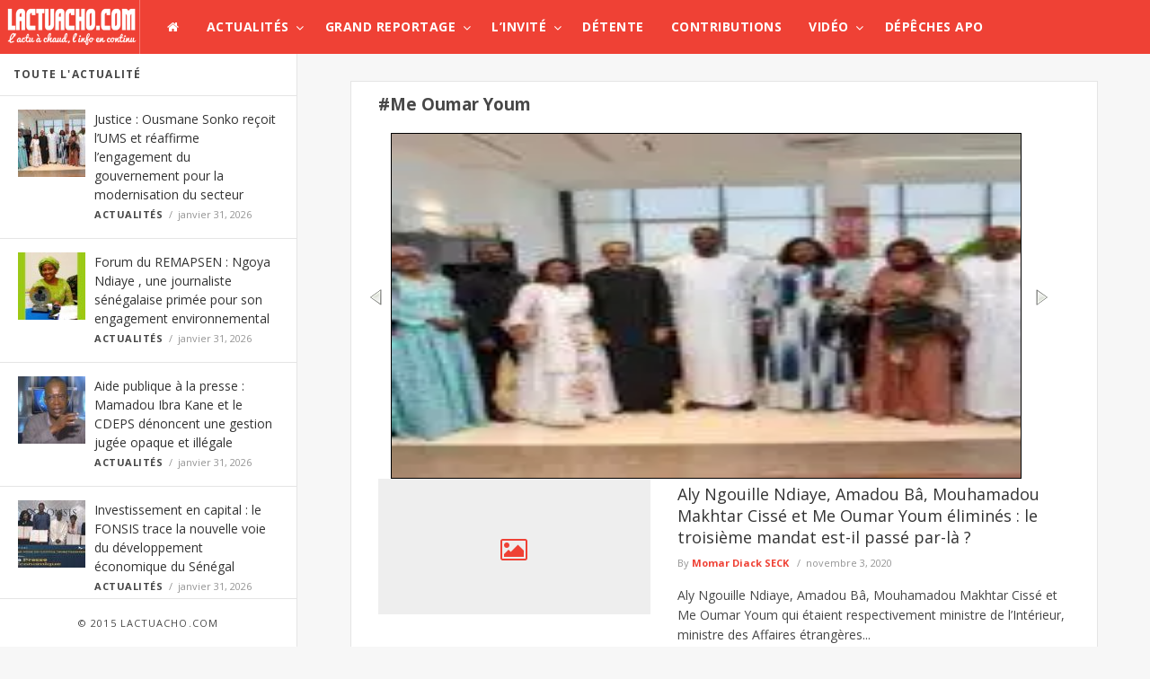

--- FILE ---
content_type: text/html; charset=UTF-8
request_url: https://www.lactuacho.com/tag/me-oumar-youm/
body_size: 20823
content:
<!doctype html>
<!--[if lt IE 7]> <html class="no-js lt-ie9 lt-ie8 lt-ie7" lang="fr-FR"> <![endif]-->
<!--[if IE 7]>    <html class="no-js lt-ie9 lt-ie8" lang="fr-FR"> <![endif]-->
<!--[if IE 8]>    <html class="no-js lt-ie9" lang="fr-FR"> <![endif]-->
<!--[if IE 9]>    <html class="no-js lt-ie10" lang="fr-FR"> <![endif]-->
<!--[if gt IE 8]><!--> <html class="no-js" lang="fr-FR"> <!--<![endif]-->
<head>
    <meta http-equiv="Content-Type" content="text/html; charset=UTF-8"/>
    <meta name='viewport' content='width=device-width, initial-scale=1, maximum-scale=1, user-scalable=yes'/>
    <link rel="profile" href="http://gmpg.org/xfn/11"/>
    <link rel="pingback" href="https://www.lactuacho.com/xmlrpc.php"/>
    <title>Me Oumar Youm &#8211; LACTUACHO.COM</title>
<link rel="shortcut icon" type="image/x-icon" href="https://www.lactuacho.com/wp-content/uploads/2015/03/xfavicon.png.pagespeed.ic.N-SQTCfO3r.webp"/><link rel="apple-touch-icon" href="http://www.lactuacho.com/wp-content/themes/jmagz-themes/public/img/appleicon.png"/> <link rel="apple-touch-icon" sizes="120x120" href="http://www.lactuacho.com/wp-content/themes/jmagz-themes/public/img/appleicon.png"/> <link rel="apple-touch-icon" sizes="72x72" href="http://www.lactuacho.com/wp-content/themes/jmagz-themes/public/img/appleicon.png"/> <link rel="apple-touch-icon" sizes="144x144" href="http://www.lactuacho.com/wp-content/themes/jmagz-themes/public/img/appleicon.png"/> <meta name='robots' content='max-image-preview:large'/>
<link rel='dns-prefetch' href='//fonts.googleapis.com'/>
<link rel="alternate" type="application/rss+xml" title="LACTUACHO.COM &raquo; Flux" href="https://www.lactuacho.com/feed/"/>
<script type="text/javascript" id="wpp-js" src="https://www.lactuacho.com/wp-content/plugins/wordpress-popular-posts/assets/js/wpp.min.js,qver=7.3.6.pagespeed.ce.NVQQm5FpAo.js" data-sampling="0" data-sampling-rate="100" data-api-url="https://www.lactuacho.com/wp-json/wordpress-popular-posts" data-post-id="0" data-token="45f71734b9" data-lang="0" data-debug="0"></script>
<style id='wp-img-auto-sizes-contain-inline-css' type='text/css'>img:is([sizes=auto i],[sizes^="auto," i]){contain-intrinsic-size:3000px 1500px}</style>
<style id='wp-emoji-styles-inline-css' type='text/css'>img.wp-smiley,img.emoji{display:inline!important;border:none!important;box-shadow:none!important;height:1em!important;width:1em!important;margin:0 .07em!important;vertical-align:-.1em!important;background:none!important;padding:0!important}</style>
<style id='wp-block-library-inline-css' type='text/css'>:root{--wp-block-synced-color:#7a00df;--wp-block-synced-color--rgb:122 , 0 , 223;--wp-bound-block-color:var(--wp-block-synced-color);--wp-editor-canvas-background:#ddd;--wp-admin-theme-color:#007cba;--wp-admin-theme-color--rgb:0 , 124 , 186;--wp-admin-theme-color-darker-10:#006ba1;--wp-admin-theme-color-darker-10--rgb:0 , 107 , 160.5;--wp-admin-theme-color-darker-20:#005a87;--wp-admin-theme-color-darker-20--rgb:0 , 90 , 135;--wp-admin-border-width-focus:2px}@media (min-resolution:192dpi){:root{--wp-admin-border-width-focus:1.5px}}.wp-element-button{cursor:pointer}:root .has-very-light-gray-background-color{background-color:#eee}:root .has-very-dark-gray-background-color{background-color:#313131}:root .has-very-light-gray-color{color:#eee}:root .has-very-dark-gray-color{color:#313131}:root .has-vivid-green-cyan-to-vivid-cyan-blue-gradient-background{background:linear-gradient(135deg,#00d084,#0693e3)}:root .has-purple-crush-gradient-background{background:linear-gradient(135deg,#34e2e4,#4721fb 50%,#ab1dfe)}:root .has-hazy-dawn-gradient-background{background:linear-gradient(135deg,#faaca8,#dad0ec)}:root .has-subdued-olive-gradient-background{background:linear-gradient(135deg,#fafae1,#67a671)}:root .has-atomic-cream-gradient-background{background:linear-gradient(135deg,#fdd79a,#004a59)}:root .has-nightshade-gradient-background{background:linear-gradient(135deg,#330968,#31cdcf)}:root .has-midnight-gradient-background{background:linear-gradient(135deg,#020381,#2874fc)}:root{--wp--preset--font-size--normal:16px;--wp--preset--font-size--huge:42px}.has-regular-font-size{font-size:1em}.has-larger-font-size{font-size:2.625em}.has-normal-font-size{font-size:var(--wp--preset--font-size--normal)}.has-huge-font-size{font-size:var(--wp--preset--font-size--huge)}.has-text-align-center{text-align:center}.has-text-align-left{text-align:left}.has-text-align-right{text-align:right}.has-fit-text{white-space:nowrap!important}#end-resizable-editor-section{display:none}.aligncenter{clear:both}.items-justified-left{justify-content:flex-start}.items-justified-center{justify-content:center}.items-justified-right{justify-content:flex-end}.items-justified-space-between{justify-content:space-between}.screen-reader-text{border:0;clip-path:inset(50%);height:1px;margin:-1px;overflow:hidden;padding:0;position:absolute;width:1px;word-wrap:normal!important}.screen-reader-text:focus{background-color:#ddd;clip-path:none;color:#444;display:block;font-size:1em;height:auto;left:5px;line-height:normal;padding:15px 23px 14px;text-decoration:none;top:5px;width:auto;z-index:100000}html :where(.has-border-color){border-style:solid}html :where([style*=border-top-color]){border-top-style:solid}html :where([style*=border-right-color]){border-right-style:solid}html :where([style*=border-bottom-color]){border-bottom-style:solid}html :where([style*=border-left-color]){border-left-style:solid}html :where([style*=border-width]){border-style:solid}html :where([style*=border-top-width]){border-top-style:solid}html :where([style*=border-right-width]){border-right-style:solid}html :where([style*=border-bottom-width]){border-bottom-style:solid}html :where([style*=border-left-width]){border-left-style:solid}html :where(img[class*=wp-image-]){height:auto;max-width:100%}:where(figure){margin:0 0 1em}html :where(.is-position-sticky){--wp-admin--admin-bar--position-offset:var(--wp-admin--admin-bar--height,0)}@media screen and (max-width:600px){html :where(.is-position-sticky){--wp-admin--admin-bar--position-offset:0}}</style><style id='global-styles-inline-css' type='text/css'>:root{--wp--preset--aspect-ratio--square:1;--wp--preset--aspect-ratio--4-3: 4/3;--wp--preset--aspect-ratio--3-4: 3/4;--wp--preset--aspect-ratio--3-2: 3/2;--wp--preset--aspect-ratio--2-3: 2/3;--wp--preset--aspect-ratio--16-9: 16/9;--wp--preset--aspect-ratio--9-16: 9/16;--wp--preset--color--black:#000;--wp--preset--color--cyan-bluish-gray:#abb8c3;--wp--preset--color--white:#fff;--wp--preset--color--pale-pink:#f78da7;--wp--preset--color--vivid-red:#cf2e2e;--wp--preset--color--luminous-vivid-orange:#ff6900;--wp--preset--color--luminous-vivid-amber:#fcb900;--wp--preset--color--light-green-cyan:#7bdcb5;--wp--preset--color--vivid-green-cyan:#00d084;--wp--preset--color--pale-cyan-blue:#8ed1fc;--wp--preset--color--vivid-cyan-blue:#0693e3;--wp--preset--color--vivid-purple:#9b51e0;--wp--preset--color--strong-magenta:#a156b4;--wp--preset--color--light-grayish-magenta:#d0a5db;--wp--preset--color--very-light-gray:#eee;--wp--preset--color--very-dark-gray:#444;--wp--preset--gradient--vivid-cyan-blue-to-vivid-purple:linear-gradient(135deg,#0693e3 0%,#9b51e0 100%);--wp--preset--gradient--light-green-cyan-to-vivid-green-cyan:linear-gradient(135deg,#7adcb4 0%,#00d082 100%);--wp--preset--gradient--luminous-vivid-amber-to-luminous-vivid-orange:linear-gradient(135deg,#fcb900 0%,#ff6900 100%);--wp--preset--gradient--luminous-vivid-orange-to-vivid-red:linear-gradient(135deg,#ff6900 0%,#cf2e2e 100%);--wp--preset--gradient--very-light-gray-to-cyan-bluish-gray:linear-gradient(135deg,#eee 0%,#a9b8c3 100%);--wp--preset--gradient--cool-to-warm-spectrum:linear-gradient(135deg,#4aeadc 0%,#9778d1 20%,#cf2aba 40%,#ee2c82 60%,#fb6962 80%,#fef84c 100%);--wp--preset--gradient--blush-light-purple:linear-gradient(135deg,#ffceec 0%,#9896f0 100%);--wp--preset--gradient--blush-bordeaux:linear-gradient(135deg,#fecda5 0%,#fe2d2d 50%,#6b003e 100%);--wp--preset--gradient--luminous-dusk:linear-gradient(135deg,#ffcb70 0%,#c751c0 50%,#4158d0 100%);--wp--preset--gradient--pale-ocean:linear-gradient(135deg,#fff5cb 0%,#b6e3d4 50%,#33a7b5 100%);--wp--preset--gradient--electric-grass:linear-gradient(135deg,#caf880 0%,#71ce7e 100%);--wp--preset--gradient--midnight:linear-gradient(135deg,#020381 0%,#2874fc 100%);--wp--preset--font-size--small:13px;--wp--preset--font-size--medium:20px;--wp--preset--font-size--large:36px;--wp--preset--font-size--x-large:42px;--wp--preset--spacing--20:.44rem;--wp--preset--spacing--30:.67rem;--wp--preset--spacing--40:1rem;--wp--preset--spacing--50:1.5rem;--wp--preset--spacing--60:2.25rem;--wp--preset--spacing--70:3.38rem;--wp--preset--spacing--80:5.06rem;--wp--preset--shadow--natural:6px 6px 9px rgba(0,0,0,.2);--wp--preset--shadow--deep:12px 12px 50px rgba(0,0,0,.4);--wp--preset--shadow--sharp:6px 6px 0 rgba(0,0,0,.2);--wp--preset--shadow--outlined:6px 6px 0 -3px #fff , 6px 6px #000;--wp--preset--shadow--crisp:6px 6px 0 #000}:where(.is-layout-flex){gap:.5em}:where(.is-layout-grid){gap:.5em}body .is-layout-flex{display:flex}.is-layout-flex{flex-wrap:wrap;align-items:center}.is-layout-flex > :is(*, div){margin:0}body .is-layout-grid{display:grid}.is-layout-grid > :is(*, div){margin:0}:where(.wp-block-columns.is-layout-flex){gap:2em}:where(.wp-block-columns.is-layout-grid){gap:2em}:where(.wp-block-post-template.is-layout-flex){gap:1.25em}:where(.wp-block-post-template.is-layout-grid){gap:1.25em}.has-black-color{color:var(--wp--preset--color--black)!important}.has-cyan-bluish-gray-color{color:var(--wp--preset--color--cyan-bluish-gray)!important}.has-white-color{color:var(--wp--preset--color--white)!important}.has-pale-pink-color{color:var(--wp--preset--color--pale-pink)!important}.has-vivid-red-color{color:var(--wp--preset--color--vivid-red)!important}.has-luminous-vivid-orange-color{color:var(--wp--preset--color--luminous-vivid-orange)!important}.has-luminous-vivid-amber-color{color:var(--wp--preset--color--luminous-vivid-amber)!important}.has-light-green-cyan-color{color:var(--wp--preset--color--light-green-cyan)!important}.has-vivid-green-cyan-color{color:var(--wp--preset--color--vivid-green-cyan)!important}.has-pale-cyan-blue-color{color:var(--wp--preset--color--pale-cyan-blue)!important}.has-vivid-cyan-blue-color{color:var(--wp--preset--color--vivid-cyan-blue)!important}.has-vivid-purple-color{color:var(--wp--preset--color--vivid-purple)!important}.has-black-background-color{background-color:var(--wp--preset--color--black)!important}.has-cyan-bluish-gray-background-color{background-color:var(--wp--preset--color--cyan-bluish-gray)!important}.has-white-background-color{background-color:var(--wp--preset--color--white)!important}.has-pale-pink-background-color{background-color:var(--wp--preset--color--pale-pink)!important}.has-vivid-red-background-color{background-color:var(--wp--preset--color--vivid-red)!important}.has-luminous-vivid-orange-background-color{background-color:var(--wp--preset--color--luminous-vivid-orange)!important}.has-luminous-vivid-amber-background-color{background-color:var(--wp--preset--color--luminous-vivid-amber)!important}.has-light-green-cyan-background-color{background-color:var(--wp--preset--color--light-green-cyan)!important}.has-vivid-green-cyan-background-color{background-color:var(--wp--preset--color--vivid-green-cyan)!important}.has-pale-cyan-blue-background-color{background-color:var(--wp--preset--color--pale-cyan-blue)!important}.has-vivid-cyan-blue-background-color{background-color:var(--wp--preset--color--vivid-cyan-blue)!important}.has-vivid-purple-background-color{background-color:var(--wp--preset--color--vivid-purple)!important}.has-black-border-color{border-color:var(--wp--preset--color--black)!important}.has-cyan-bluish-gray-border-color{border-color:var(--wp--preset--color--cyan-bluish-gray)!important}.has-white-border-color{border-color:var(--wp--preset--color--white)!important}.has-pale-pink-border-color{border-color:var(--wp--preset--color--pale-pink)!important}.has-vivid-red-border-color{border-color:var(--wp--preset--color--vivid-red)!important}.has-luminous-vivid-orange-border-color{border-color:var(--wp--preset--color--luminous-vivid-orange)!important}.has-luminous-vivid-amber-border-color{border-color:var(--wp--preset--color--luminous-vivid-amber)!important}.has-light-green-cyan-border-color{border-color:var(--wp--preset--color--light-green-cyan)!important}.has-vivid-green-cyan-border-color{border-color:var(--wp--preset--color--vivid-green-cyan)!important}.has-pale-cyan-blue-border-color{border-color:var(--wp--preset--color--pale-cyan-blue)!important}.has-vivid-cyan-blue-border-color{border-color:var(--wp--preset--color--vivid-cyan-blue)!important}.has-vivid-purple-border-color{border-color:var(--wp--preset--color--vivid-purple)!important}.has-vivid-cyan-blue-to-vivid-purple-gradient-background{background:var(--wp--preset--gradient--vivid-cyan-blue-to-vivid-purple)!important}.has-light-green-cyan-to-vivid-green-cyan-gradient-background{background:var(--wp--preset--gradient--light-green-cyan-to-vivid-green-cyan)!important}.has-luminous-vivid-amber-to-luminous-vivid-orange-gradient-background{background:var(--wp--preset--gradient--luminous-vivid-amber-to-luminous-vivid-orange)!important}.has-luminous-vivid-orange-to-vivid-red-gradient-background{background:var(--wp--preset--gradient--luminous-vivid-orange-to-vivid-red)!important}.has-very-light-gray-to-cyan-bluish-gray-gradient-background{background:var(--wp--preset--gradient--very-light-gray-to-cyan-bluish-gray)!important}.has-cool-to-warm-spectrum-gradient-background{background:var(--wp--preset--gradient--cool-to-warm-spectrum)!important}.has-blush-light-purple-gradient-background{background:var(--wp--preset--gradient--blush-light-purple)!important}.has-blush-bordeaux-gradient-background{background:var(--wp--preset--gradient--blush-bordeaux)!important}.has-luminous-dusk-gradient-background{background:var(--wp--preset--gradient--luminous-dusk)!important}.has-pale-ocean-gradient-background{background:var(--wp--preset--gradient--pale-ocean)!important}.has-electric-grass-gradient-background{background:var(--wp--preset--gradient--electric-grass)!important}.has-midnight-gradient-background{background:var(--wp--preset--gradient--midnight)!important}.has-small-font-size{font-size:var(--wp--preset--font-size--small)!important}.has-medium-font-size{font-size:var(--wp--preset--font-size--medium)!important}.has-large-font-size{font-size:var(--wp--preset--font-size--large)!important}.has-x-large-font-size{font-size:var(--wp--preset--font-size--x-large)!important}</style>

<style id='classic-theme-styles-inline-css' type='text/css'>.wp-block-button__link{color:#fff;background-color:#32373c;border-radius:9999px;box-shadow:none;text-decoration:none;padding:calc(.667em + 2px) calc(1.333em + 2px);font-size:1.125em}.wp-block-file__button{background:#32373c;color:#fff;text-decoration:none}</style>
<link rel='stylesheet' id='bbp-default-css' href='https://www.lactuacho.com/wp-content/plugins/bbpress/templates/default/css/bbpress.min.css,qver=2.6.14.pagespeed.ce.I-J3Hk1tk5.css' type='text/css' media='all'/>
<style id='cm-frontend-css' media='all'>.constellation{position:relative}.constellation>.menu-item{position:static}.constellation .menu-item:hover .dropdown-menu{visibility:visible}.constellation .dropdown-menu{display:block;visibility:hidden;position:absolute;left:auto;top:45px;left:0;border:none;z-index:1000;margin:0;padding:3px 0 0 0;background:#333;color:#fff}.constellation .dropdown.open .dropdown-menu{visibility:visible}.constellation .dropdown-menu>ul{left:0;top:0;float:left;padding:0;margin:0;width:200px;overflow:visible;clip:auto}.constellation .dropdown-menu.full-width{display:table;width:100%}.constellation-widget{display:table-cell;padding:5px}</style>
<link rel='stylesheet' id='contact-form-7-css' href='https://www.lactuacho.com/wp-content/plugins/contact-form-7/includes/css/A.styles.css,qver=6.1.4.pagespeed.cf.bY4dTi-wnh.css' type='text/css' media='all'/>
<link rel='stylesheet' id='rs-plugin-settings-css' href='https://www.lactuacho.com/wp-content/plugins/revslider/public/assets/css/A.rs6.css,qver=6.0.5.pagespeed.cf.5RNvmKGHe0.css' type='text/css' media='all'/>
<style id='rs-plugin-settings-inline-css' type='text/css'>.tp-caption a{color:#ff7302;text-shadow:none;-webkit-transition:all .2s ease-out;-moz-transition:all .2s ease-out;-o-transition:all .2s ease-out;-ms-transition:all .2s ease-out}.tp-caption a:hover{color:#ffa902}</style>
<style id='math-captcha-frontend-css' media='all'>.math-captcha-form{display:block;float:none;clear:both}.login form .math-captcha-form span{display:inline-block;margin-bottom:16px}input[type="text"].mc-input{display:inline-block;width:60px!important;vertical-align:middle;margin-bottom:0}</style>
<style id='wordpress-popular-posts-css-css' media='all'>.wpp-no-data{}.wpp-list{}.wpp-list li{overflow:hidden;float:none;clear:both;margin-bottom:1rem}.wpp-list li:last-of-type{margin-bottom:0}.wpp-list li.current{}.wpp-thumbnail{display:inline;float:left;margin:0 1rem 0 0;border:none}.wpp_def_no_src{object-fit:contain}.wpp-post-title{}.wpp-excerpt{}.wpp-excerpt:empty{display:none}.wpp-meta,.post-stats{display:block;font-size:.8em}.wpp-meta:empty,.post-stats:empty{display:none}.wpp-comments{}.wpp-views{}.wpp-author{}.wpp-date{}.wpp-category{}.wpp-rating{}</style>
<link rel='stylesheet' id='jeg_font-css' href='https://fonts.googleapis.com/css?family=Open+Sans:400,700,400italic,700italic%7CLora:400,400italic' type='text/css' media='all'/>
<link rel='stylesheet' id='mediaelement-css' href='https://www.lactuacho.com/wp-includes/js/mediaelement/mediaelementplayer-legacy.min.css,qver=4.2.17.pagespeed.ce.Kw3X7s6gO0.css' type='text/css' media='all'/>
<link rel='stylesheet' id='wp-mediaelement-css' href='https://www.lactuacho.com/wp-includes/js/mediaelement/wp-mediaelement.min.css,qver=6.9.pagespeed.ce.6pWCdrfeRU.css' type='text/css' media='all'/>
<link rel='stylesheet' id='jeg-style-css' href='https://www.lactuacho.com/wp-content/themes/jmagz-themes/A.style.css,qver=1.7.pagespeed.cf.7jlAX_ORt-.css' type='text/css' media='all'/>
<link rel='stylesheet' id='jeg-fontawesome-css' href='https://www.lactuacho.com/wp-content/themes/jmagz-themes/public/css/fonticons/A.font-awesome.min.css,qver=1.7.pagespeed.cf.cb4OVbhQwW.css' type='text/css' media='all'/>
<link rel='stylesheet' id='jeg-chosen-css' href='https://www.lactuacho.com/wp-content/themes/jmagz-themes/public/css/chosen/A.chosen.css,qver=1.7.pagespeed.cf.c2jNb2vQy0.css' type='text/css' media='all'/>
<link rel='stylesheet' id='jeg-responsive-css' href='https://www.lactuacho.com/wp-content/themes/jmagz-themes/public/css/A.responsive.css,qver=1.7.pagespeed.cf.4GRpGgL1E7.css' type='text/css' media='all'/>
<style id='jeg-scrollpane-css' media='all'>.jspContainer{overflow:hidden;position:relative}.jspPane{position:absolute;width:100%!important}.jspVerticalBar{position:absolute;top:0;right:0;width:8px;height:100%;background:transparent}.jspDrag{opacity:0;-webkit-transition:opacity .3s ease .3s;-o-transition:opacity .3s ease .3s;transition:opacity .3s ease .3s}.jspContainer:hover .jspDrag{opacity:1;-webkit-transition:opacity .1s ease 0s;-o-transition:opacity .1s ease 0s;transition:opacity .1s ease 0s}.jspHorizontalBar{position:absolute;bottom:0;left:0;width:100%;height:16px;background:red}.jspCap{display:none}.jspHorizontalBar .jspCap{float:left}.jspTrack{background:transparent;position:relative}.jspDrag{background:#ababab;position:relative;top:0;left:-3px;cursor:pointer;border-radius:5px}.jspHorizontalBar .jspTrack,.jspHorizontalBar .jspDrag{float:left;height:100%}.jspArrow{background:#50506d;text-indent:-20000px;display:block;cursor:pointer;padding:0;margin:0}.jspArrow.jspDisabled{cursor:default;background:#80808d}.jspVerticalBar .jspArrow{height:16px}.jspHorizontalBar .jspArrow{width:9px;float:left;height:100%}.jspVerticalBar .jspArrow:focus{outline:none}.jspCorner{background:#eeeef4;float:left;height:100%}* html .jspCorner{margin:0 -3px 0 0}</style>
<link rel='stylesheet' id='jeg-magnific-css' href='https://www.lactuacho.com/wp-content/themes/jmagz-themes/public/css/A.magnific-popup.css,qver=1.7.pagespeed.cf.SIRzGt1sqV.css' type='text/css' media='all'/>
<style id='jeg-carousel-css' media='all'>.owl-carousel .owl-wrapper:after{content:".";display:block;clear:both;visibility:hidden;line-height:0;height:0}.owl-carousel{display:none;position:relative;width:100%;-ms-touch-action:pan-y}.owl-carousel .owl-wrapper{display:none;position:relative;-webkit-transform:translate3d(0,0,0)}.owl-carousel .owl-wrapper-outer{overflow:hidden;position:relative;width:100%}.owl-carousel .owl-wrapper-outer.autoHeight{-webkit-transition:height 500ms ease-in-out;-moz-transition:height 500ms ease-in-out;-ms-transition:height 500ms ease-in-out;-o-transition:height 500ms ease-in-out;transition:height 500ms ease-in-out}.owl-carousel .owl-item{float:left}.owl-controls .owl-page,.owl-controls .owl-buttons div{cursor:pointer}.owl-controls{-webkit-user-select:none;-khtml-user-select:none;-moz-user-select:none;-ms-user-select:none;user-select:none;-webkit-tap-highlight-color:rgba(0,0,0,0)}.grabbing{cursor:url(/wp-content/themes/jmagz-themes/public/js/owl-carousel/xgrabbing.png.pagespeed.ic.gP-sVXK61f.webp) 8 8 , move}.owl-carousel .owl-wrapper,.owl-carousel .owl-item{-webkit-backface-visibility:hidden;-moz-backface-visibility:hidden;-ms-backface-visibility:hidden;-webkit-transform:translate3d(0,0,0);-moz-transform:translate3d(0,0,0);-ms-transform:translate3d(0,0,0)}</style>
<style id='jeg-additional-style-css' media='all'>@font-face{font-family:jkreativ;src:url(/wp-content/themes/jmagz-themes/public/jkreativ-icon/fonts/jkreativ.eot?z1yfiv);src:url(/wp-content/themes/jmagz-themes/public/jkreativ-icon/fonts/jkreativ.eot?#iefixz1yfiv) format('embedded-opentype'),url(/wp-content/themes/jmagz-themes/public/jkreativ-icon/fonts/jkreativ.woff?z1yfiv) format('woff'),url(/wp-content/themes/jmagz-themes/public/jkreativ-icon/fonts/jkreativ.ttf?z1yfiv) format('truetype'),url(/wp-content/themes/jmagz-themes/public/jkreativ-icon/fonts/jkreativ.svg?z1yfiv#jkreativ) format('svg');font-weight:400;font-style:normal}[class*=" icon-"],[class^=icon-]{font-family:jkreativ;speak:none;font-style:normal;font-weight:400;font-variant:normal;text-transform:none;line-height:1;-webkit-font-smoothing:antialiased;-moz-osx-font-smoothing:grayscale}.icon-500px:before{content:"\e601"}.icon-500px-2:before{content:"\e600"}</style>
<style id='jeg-additional-style-inline-css' type='text/css'>#navbar,.header-style-1 .logo,.top-search [name="s"]{height:60px}header ul.menu>li>a,.top-socials li,.top-search-toggle,.top-search [name="s"]{line-height:60px}.logo img{margin-left:5px;margin-top:0;margin-right:0;margin-bottom:0}#top{background-color:#d33}#top{height:170px}#main{background-position:center center}@media only screen and (min-width:320px) and (max-width:1024px){.mobile-toggle,#navbar,.header-style-1 .logo,.top-search [name="s"]{height:60px;line-height:60px}}#top{height:auto}.header-style-2 .logo img{min-height:110px}.article-content p{text-align:justify}</style>
<script type="text/javascript" src="https://www.lactuacho.com/wp-includes/js/jquery/jquery.min.js,qver=3.7.1.pagespeed.jm.PoWN7KAtLT.js" id="jquery-core-js"></script>
<script type="text/javascript" src="https://www.lactuacho.com/wp-includes/js/jquery/jquery-migrate.min.js,qver=3.4.1.pagespeed.jm.bhhu-RahTI.js" id="jquery-migrate-js"></script>
<script type="text/javascript" src="https://www.lactuacho.com/wp-content/plugins/revslider/public/assets/js/revolution.tools.min.js,qver=6.0.pagespeed.jm.xGFHiH57bM.js" id="tp-tools-js"></script>
<script type="text/javascript" src="https://www.lactuacho.com/wp-content/plugins/revslider/public/assets/js/rs6.min.js?ver=6.0.5" id="revmin-js"></script>
<link rel="https://api.w.org/" href="https://www.lactuacho.com/wp-json/"/><link rel="alternate" title="JSON" type="application/json" href="https://www.lactuacho.com/wp-json/wp/v2/tags/1119"/><link rel="EditURI" type="application/rsd+xml" title="RSD" href="https://www.lactuacho.com/xmlrpc.php?rsd"/>
<meta name="generator" content="WordPress 6.9"/>
<script src="//ced.sascdn.com/tag/2136/smart.js" type="text/javascript" async></script>
<script type="text/javascript">var sas=sas||{};sas.cmd=sas.cmd||[];sas.cmd.push(function(){sas.setup({networkid:2136,domain:"//www3.smartadserver.com",async:true});});</script>            <style id="wpp-loading-animation-styles">@-webkit-keyframes bgslide{from{background-position-x:0}to{background-position-x:-200%}}@keyframes bgslide{from{background-position-x:0}to{background-position-x:-200%}}.wpp-widget-block-placeholder,.wpp-shortcode-placeholder{margin:0 auto;width:60px;height:3px;background:#dd3737;background:linear-gradient(90deg,#dd3737 0%,#571313 10%,#dd3737 100%);background-size:200% auto;border-radius:3px;-webkit-animation:bgslide 1s infinite linear;animation:bgslide 1s infinite linear}</style>
            <meta name="generator" content="Powered by Visual Composer - drag and drop page builder for WordPress."/>
<!--[if IE 8]><link rel="stylesheet" type="text/css" href="https://www.lactuacho.com/wp-content/plugins/js_composer/assets/css/vc-ie8.css" media="screen"><![endif]--><meta name="generator" content="Powered by Slider Revolution 6.0.5 - responsive, Mobile-Friendly Slider Plugin for WordPress with comfortable drag and drop interface."/>
<script type="text/javascript">function setREVStartSize(a){try{var b,c=document.getElementById(a.c).parentNode.offsetWidth;if(c=0===c||isNaN(c)?window.innerWidth:c,a.tabw=void 0===a.tabw?0:parseInt(a.tabw),a.thumbw=void 0===a.thumbw?0:parseInt(a.thumbw),a.tabh=void 0===a.tabh?0:parseInt(a.tabh),a.thumbh=void 0===a.thumbh?0:parseInt(a.thumbh),a.tabhide=void 0===a.tabhide?0:parseInt(a.tabhide),a.thumbhide=void 0===a.thumbhide?0:parseInt(a.thumbhide),a.mh=void 0===a.mh||""==a.mh?0:a.mh,"fullscreen"===a.layout||"fullscreen"===a.l)b=Math.max(a.mh,window.innerHeight);else{for(var d in a.gw=Array.isArray(a.gw)?a.gw:[a.gw],a.rl)(void 0===a.gw[d]||0===a.gw[d])&&(a.gw[d]=a.gw[d-1]);for(var d in a.gh=void 0===a.el||""===a.el||Array.isArray(a.el)&&0==a.el.length?a.gh:a.el,a.gh=Array.isArray(a.gh)?a.gh:[a.gh],a.rl)(void 0===a.gh[d]||0===a.gh[d])&&(a.gh[d]=a.gh[d-1]);var e,f=Array(a.rl.length),g=0;for(var d in a.tabw=a.tabhide>=c?0:a.tabw,a.thumbw=a.thumbhide>=c?0:a.thumbw,a.tabh=a.tabhide>=c?0:a.tabh,a.thumbh=a.thumbhide>=c?0:a.thumbh,a.rl)f[d]=a.rl[d]<window.innerWidth?0:a.rl[d];for(var d in e=f[0],f)e>f[d]&&0<f[d]&&(e=f[d],g=d);var h=c>a.gw[g]+a.tabw+a.thumbw?1:(c-(a.tabw+a.thumbw))/a.gw[g];b=a.gh[g]*h+(a.tabh+a.thumbh)}void 0===window.rs_init_css&&(window.rs_init_css=document.head.appendChild(document.createElement("style"))),document.getElementById(a.c).height=b,window.rs_init_css.innerHTML+="#"+a.c+"_wrapper { height: "+b+"px }"}catch(a){console.log("Failure at Presize of Slider:"+a)}};</script>
<link rel='stylesheet' id='smooth_default-css' href='https://www.lactuacho.com/wp-content/plugins/smooth-slider/css/skins/default/style.css?ver=2.8.8' type='text/css' media='all'/>
</head>
<body class="archive tag tag-me-oumar-youm tag-1119 wp-theme-jmagz-themes jmagz wpb-js-composer js-comp-ver-4.4.2 vc_responsive">
<nav id="mobile-menu" role="navigation">
    <section class="mobile-menu-container">
        <section class="mobile-search">
            <form method="get" class="search-form" action="https://www.lactuacho.com/">
    <input type="text" autocomplete="off" name="s" placeholder="Type and Enter to Search">
    <button type="submit" name="button"><i data-loading="fa fa-spinner fa-spin" data-normal="fa fa-search" class="fa fa-search"></i></button>
</form>
        </section>
            </section>
</nav><header class="header-style-1">
    <div id="navbar">
                <a href="#" class="mobile-toggle sidebar-toggle"><i class="fa fa-newspaper-o"></i></a>
                <a href="https://www.lactuacho.com" class="logo"><img src="[data-uri]" data-at2x="https://www.lactuacho.com/wp-content/uploads/2015/03/logo1.png" alt=&#039;L&#039;Actu à chaud, L&#039;Info en continu&#039;></a>
        <a href="https://www.lactuacho.com" class="mobile-logo"><img src="[data-uri]" data-at2x="https://www.lactuacho.com/wp-content/uploads/2015/03/logo1.png" alt=&#039;L&#039;Actu à chaud, L&#039;Info en continu&#039;></a>
        <nav class="main-nav">
            <ul class="menu">
    <li class="home "><a href="https://www.lactuacho.com"><i class="fa fa-home"></i></a></li>
    <li id="menu-item-2387" class="menu-item menu-item-type-taxonomy menu-item-object-category menu-item-2387 bgnav mega-menu"><a href="https://www.lactuacho.com/category/actualites/">Actualités</a><div class='sub-menu'>
                    <div class='newsfeed clearfix'>
                        <ul class='newsfeed-categories'>
                            <li data-menu-category-id='302' class='newsfeed-heading active'><a href='https://www.lactuacho.com/category/actualites/'>Recent News</a></li><li data-menu-category-id='8' class=''>
                        <a href='https://www.lactuacho.com/category/actualites/economie/'>Economie</a>
                    </li><li data-menu-category-id='10' class=''>
                        <a href='https://www.lactuacho.com/category/actualites/international/'>International</a>
                    </li><li data-menu-category-id='26' class=''>
                        <a href='https://www.lactuacho.com/category/actualites/people/'>People</a>
                    </li><li data-menu-category-id='7' class=''>
                        <a href='https://www.lactuacho.com/category/actualites/politique/'>Politique</a>
                    </li><li data-menu-category-id='9' class=''>
                        <a href='https://www.lactuacho.com/category/actualites/societe/'>Société</a>
                    </li><li data-menu-category-id='25' class=''>
                        <a href='https://www.lactuacho.com/category/actualites/sports/'>Sports</a>
                    </li>
                        </ul>
                        <div class='newsfeed-posts'>

                            <div class='newsfeed-overlay'>
                                <div class='jpreloader preloader'>
                                    <span></span><span></span><span></span><span></span><span></span>
                                </div>
                            </div>
                        </div>
                    </div>
                </div></li>
<li id="menu-item-411" class="menu-item menu-item-type-taxonomy menu-item-object-category menu-item-411 bgnav mega-menu"><a href="https://www.lactuacho.com/category/grand-reportage/">Grand Reportage</a><div class='sub-menu'>
                    <div class='newsfeed clearfix'>
                        <ul class='newsfeed-categories'>
                            <li data-menu-category-id='11' class='newsfeed-heading active'><a href='https://www.lactuacho.com/category/grand-reportage/'>Recent News</a></li>
                        </ul>
                        <div class='newsfeed-posts'>

                            <div class='newsfeed-overlay'>
                                <div class='jpreloader preloader'>
                                    <span></span><span></span><span></span><span></span><span></span>
                                </div>
                            </div>
                        </div>
                    </div>
                </div></li>
<li id="menu-item-425" class="menu-item menu-item-type-taxonomy menu-item-object-category menu-item-425 bgnav mega-menu"><a href="https://www.lactuacho.com/category/linvite/">L&rsquo;invité</a><div class='sub-menu'>
                    <div class='newsfeed clearfix'>
                        <ul class='newsfeed-categories'>
                            <li data-menu-category-id='75' class='newsfeed-heading active'><a href='https://www.lactuacho.com/category/linvite/'>Recent News</a></li>
                        </ul>
                        <div class='newsfeed-posts'>

                            <div class='newsfeed-overlay'>
                                <div class='jpreloader preloader'>
                                    <span></span><span></span><span></span><span></span><span></span>
                                </div>
                            </div>
                        </div>
                    </div>
                </div></li>
<li id="menu-item-2389" class="menu-item menu-item-type-taxonomy menu-item-object-category menu-item-2389 bgnav"><a href="https://www.lactuacho.com/category/detente/">Détente</a></li>
<li id="menu-item-2388" class="menu-item menu-item-type-taxonomy menu-item-object-category menu-item-2388 bgnav"><a href="https://www.lactuacho.com/category/contributions/">Contributions</a></li>
<li id="menu-item-2402" class="menu-item menu-item-type-taxonomy menu-item-object-category menu-item-2402 bgnav mega-menu"><a href="https://www.lactuacho.com/category/video/">Vidéo</a><div class='sub-menu'>
                    <div class='newsfeed clearfix'>
                        <ul class='newsfeed-categories'>
                            <li data-menu-category-id='962' class='newsfeed-heading active'><a href='https://www.lactuacho.com/category/video/'>Recent News</a></li>
                        </ul>
                        <div class='newsfeed-posts'>

                            <div class='newsfeed-overlay'>
                                <div class='jpreloader preloader'>
                                    <span></span><span></span><span></span><span></span><span></span>
                                </div>
                            </div>
                        </div>
                    </div>
                </div></li>
<li id="menu-item-23375" class="menu-item menu-item-type-post_type menu-item-object-post menu-item-23375 bgnav"><a href="https://www.lactuacho.com/depeches-apo/">Dépêches APO</a></li>
</ul>            <div class="right-nav">

    
        <ul class="top-socials">
            </ul>
    
    </div>
        </nav>
        <a href="#" class="mobile-toggle menu-toggle"><i class="fa fa-navicon"></i></a>
    </div>
</header><aside id="sidebar">
    <section class="sidebar-posts">
        <div class="sidebar-post-wrapper">
            <h2 class="sidebar-heading">Toute l'actualité</h2>
            <div class=' sidebar-post-item clearfix ' data-id='83031'>
                    <figure class="thumb  ">
                <a href="https://www.lactuacho.com/justice-ousmane-sonko-recoit-lums-et-reaffirme-lengagement-du-gouvernement-pour-la-modernisation-du-secteur/" class="ajax">
                    <img class='lazyOwl unveil' src='[data-uri]' data-src='https://www.lactuacho.com/wp-content/uploads/2026/01/Ousmane-Sonko-et-lUnion-des-Magistrats-du-Senegal-UMS-75x75.jpeg' alt='Justice : Ousmane Sonko reçoit l’UMS et réaffirme l’engagement du gouvernement pour la modernisation du secteur'>
                </a>
            </figure>
                    <div class='content'>
                        <h3 class='post-title'><a class='ajax' href='https://www.lactuacho.com/justice-ousmane-sonko-recoit-lums-et-reaffirme-lengagement-du-gouvernement-pour-la-modernisation-du-secteur/'>Justice : Ousmane Sonko reçoit l’UMS et réaffirme l’engagement du gouvernement pour la modernisation du secteur</a></h3>
                        <footer class='post-meta'>
                            <span class='post-category'><a href='https://www.lactuacho.com/category/actualites/' rel='category'>Actualités</a></span><time class='post-date' datetime='2026-01-31 09:29:45'>janvier 31, 2026 </time>
                        </footer>
                    </div>
                </div><div class=' sidebar-post-item clearfix ' data-id='83026'>
                    <figure class="thumb  ">
                <a href="https://www.lactuacho.com/forum-du-remapsen-ngoya-ndiaye-une-journaliste-senegalaise-primee-pour-son-engagement-environnemental/" class="ajax">
                    <img class='lazyOwl unveil' src='[data-uri]' data-src='https://www.lactuacho.com/wp-content/uploads/2026/01/Ngoya-Ndiaye-Journaliste-primee-75x75.png' alt='Forum du REMAPSEN : Ngoya Ndiaye , une journaliste sénégalaise primée pour son engagement environnemental'>
                </a>
            </figure>
                    <div class='content'>
                        <h3 class='post-title'><a class='ajax' href='https://www.lactuacho.com/forum-du-remapsen-ngoya-ndiaye-une-journaliste-senegalaise-primee-pour-son-engagement-environnemental/'>Forum du REMAPSEN : Ngoya Ndiaye , une journaliste sénégalaise primée pour son engagement environnemental</a></h3>
                        <footer class='post-meta'>
                            <span class='post-category'><a href='https://www.lactuacho.com/category/actualites/' rel='category'>Actualités</a></span><time class='post-date' datetime='2026-01-31 08:57:21'>janvier 31, 2026 </time>
                        </footer>
                    </div>
                </div><div class=' sidebar-post-item clearfix ' data-id='83027'>
                    <figure class="thumb  ">
                <a href="https://www.lactuacho.com/aide-publique-a-la-presse-mamadou-ibra-kane-et-le-cdeps-denoncent-une-gestion-jugee-opaque-et-illegale/" class="ajax">
                    <img class='lazyOwl unveil' src='[data-uri]' data-src='https://www.lactuacho.com/wp-content/uploads/2022/08/Mamadou-Ibra-Kane-Président-du-CDEPS-75x75.png' alt='Aide publique à la presse : Mamadou Ibra Kane  et le CDEPS dénoncent une gestion jugée opaque et illégale'>
                </a>
            </figure>
                    <div class='content'>
                        <h3 class='post-title'><a class='ajax' href='https://www.lactuacho.com/aide-publique-a-la-presse-mamadou-ibra-kane-et-le-cdeps-denoncent-une-gestion-jugee-opaque-et-illegale/'>Aide publique à la presse : Mamadou Ibra Kane  et le CDEPS dénoncent une gestion jugée opaque et illégale</a></h3>
                        <footer class='post-meta'>
                            <span class='post-category'><a href='https://www.lactuacho.com/category/actualites/' rel='category'>Actualités</a></span><time class='post-date' datetime='2026-01-31 08:37:38'>janvier 31, 2026 </time>
                        </footer>
                    </div>
                </div><div class=' sidebar-post-item clearfix ' data-id='83020'>
                    <figure class="thumb  ">
                <a href="https://www.lactuacho.com/investissement-en-capital-le-fonsis-trace-la-nouvelle-voie-du-developpement-economique-du-senegal/" class="ajax">
                    <img class='lazyOwl unveil' src='[data-uri]' data-src='https://www.lactuacho.com/wp-content/uploads/2026/01/COJES-et-FONSIS-75x75.jpeg' alt='Investissement en capital : le FONSIS trace la nouvelle voie du développement économique du Sénégal'>
                </a>
            </figure>
                    <div class='content'>
                        <h3 class='post-title'><a class='ajax' href='https://www.lactuacho.com/investissement-en-capital-le-fonsis-trace-la-nouvelle-voie-du-developpement-economique-du-senegal/'>Investissement en capital : le FONSIS trace la nouvelle voie du développement économique du Sénégal</a></h3>
                        <footer class='post-meta'>
                            <span class='post-category'><a href='https://www.lactuacho.com/category/actualites/' rel='category'>Actualités</a></span><time class='post-date' datetime='2026-01-31 08:26:58'>janvier 31, 2026 </time>
                        </footer>
                    </div>
                </div><div class=' sidebar-post-item clearfix ' data-id='83019'>
                    <figure class="thumb  ">
                <a href="https://www.lactuacho.com/securite-lors-du-magal-de-porokhane-2026-plus-de-500-policiers-mobilises-pour-le-pelerinage/" class="ajax">
                    <img class='lazyOwl unveil' src='[data-uri]' data-src='https://www.lactuacho.com/wp-content/uploads/2018/02/Magal-de-Porokhane-75x75.jpg' alt='Sécurité lors du Magal de Porokhane 2026 : plus de 500 policiers mobilisés pour le pèlerinage'>
                </a>
            </figure>
                    <div class='content'>
                        <h3 class='post-title'><a class='ajax' href='https://www.lactuacho.com/securite-lors-du-magal-de-porokhane-2026-plus-de-500-policiers-mobilises-pour-le-pelerinage/'>Sécurité lors du Magal de Porokhane 2026 : plus de 500 policiers mobilisés pour le pèlerinage</a></h3>
                        <footer class='post-meta'>
                            <span class='post-category'><a href='https://www.lactuacho.com/category/actualites/' rel='category'>Actualités</a></span><time class='post-date' datetime='2026-01-31 07:55:42'>janvier 31, 2026 </time>
                        </footer>
                    </div>
                </div><div class=' sidebar-post-item clearfix ' data-id='83013'>
                    <figure class="thumb  ">
                <a href="https://www.lactuacho.com/surete-urbaine-sopi-senegal-refute-les-rumeurs-dune-convocation-judiciaire-de-doudou-wade/" class="ajax">
                    <img class='lazyOwl unveil' src='[data-uri]' data-src='https://www.lactuacho.com/wp-content/uploads/2023/07/Doudou-Wade-75x75.jpg' alt='Sûreté urbaine : Sopi Sénégal réfute les rumeurs d’une convocation judiciaire de Doudou Wade'>
                </a>
            </figure>
                    <div class='content'>
                        <h3 class='post-title'><a class='ajax' href='https://www.lactuacho.com/surete-urbaine-sopi-senegal-refute-les-rumeurs-dune-convocation-judiciaire-de-doudou-wade/'>Sûreté urbaine : Sopi Sénégal réfute les rumeurs d’une convocation judiciaire de Doudou Wade</a></h3>
                        <footer class='post-meta'>
                            <span class='post-category'><a href='https://www.lactuacho.com/category/actualites/' rel='category'>Actualités</a></span><time class='post-date' datetime='2026-01-31 07:35:13'>janvier 31, 2026 </time>
                        </footer>
                    </div>
                </div><div class=' sidebar-post-item clearfix ' data-id='83012'>
                    <figure class="thumb  ">
                <a href="https://www.lactuacho.com/lutte-contre-la-cybercriminalite-fin-de-loperation-red-card-2-0-a-lena/" class="ajax">
                    <img class='lazyOwl unveil' src='[data-uri]' data-src='https://www.lactuacho.com/wp-content/uploads/2026/01/Lutte-contre-la-cybercriminalite-fin-de-loperation-RED-CARD-2.0-75x75.png' alt='Lutte contre la cybercriminalité : fin de l’opération « Red Card 2.0 » à l’ENA'>
                </a>
            </figure>
                    <div class='content'>
                        <h3 class='post-title'><a class='ajax' href='https://www.lactuacho.com/lutte-contre-la-cybercriminalite-fin-de-loperation-red-card-2-0-a-lena/'>Lutte contre la cybercriminalité : fin de l’opération « Red Card 2.0 » à l’ENA</a></h3>
                        <footer class='post-meta'>
                            <span class='post-category'><a href='https://www.lactuacho.com/category/actualites/' rel='category'>Actualités</a></span><time class='post-date' datetime='2026-01-30 17:04:57'>janvier 30, 2026 </time>
                        </footer>
                    </div>
                </div><div class=' sidebar-post-item clearfix ' data-id='83011'>
                    <figure class="thumb  ">
                <a href="https://www.lactuacho.com/mandat-de-depot-pape-malick-ndour-nira-pas-pour-le-moment-a-rebeuss-les-raisons-avancees/" class="ajax">
                    <img class='lazyOwl unveil' src='[data-uri]' data-src='https://www.lactuacho.com/wp-content/uploads/2025/02/Papa-Malick-Ndour.png' alt='Mandat de dépôt : Pape Malick Ndour n’ira pas (pour le moment) à Rebeuss, les raisons avancées'>
                </a>
            </figure>
                    <div class='content'>
                        <h3 class='post-title'><a class='ajax' href='https://www.lactuacho.com/mandat-de-depot-pape-malick-ndour-nira-pas-pour-le-moment-a-rebeuss-les-raisons-avancees/'>Mandat de dépôt : Pape Malick Ndour n’ira pas (pour le moment) à Rebeuss, les raisons avancées</a></h3>
                        <footer class='post-meta'>
                            <span class='post-category'><a href='https://www.lactuacho.com/category/actualites/' rel='category'>Actualités</a></span><time class='post-date' datetime='2026-01-30 15:34:33'>janvier 30, 2026 </time>
                        </footer>
                    </div>
                </div>        </div>
        <div class="sidebar-loadmore-wrapper">
            <div class="sidebar-loadmore btn btn-small btn-default" data-page="1" data-end="End of Content" data-loading="Loading..." data-loadmore="Load More">
                <i class="btn-icon fa fa-refresh"></i>
                <strong>Load More</strong>
            </div>
        </div>
    </section>

    <div class="sidebar-footer">
        <footer class="bottom">
            <p class="copyright">© 2015 LACTUACHO.COM</p>
        </footer>
    </div>
</aside>

<div id="main">

<div class="section-wrap">
    <div class="wrapper">
        
<div id="content" class="container home-content">
    <section class="post-one-column section">
        <div class="row clearfix">
            <div class="col-md-12 section-heading-wrapper">
                                    <h3 class="archive-heading">#Me Oumar Youm  <strong> </strong></h3>
                            </div>
<script type="text/javascript">jQuery(document).ready(function(){jQuery(".smooth_slider_fouc .smooth_slider").show();});jQuery(document).ready(function(){jQuery("#smooth_slider_recent").smooth({fx:"scrollHorz",speed:"500",timeout:5000,next:"#smooth_slider_recent_next",prev:"#smooth_slider_recent_prev",pause:1,slideExpr:"div.smooth_slideri"});jQuery("#smooth_slider_recent").touchwipe({wipeLeft:function(){jQuery("#smooth_slider_recent").smooth("next");},wipeRight:function(){jQuery("#smooth_slider_recent").smooth("prev");},preventDefaultEvents:false});jQuery("#smooth_slider_recent").smoothSlider({sliderWidth:770,sliderHeight:385,navArr:1,img_align:"left"});});</script><noscript><p><strong></strong></p></noscript><div id="smooth_slider_recent" class="smooth_slider" style="max-width:770px;height:385px;min-height:385px;background-color:#ffffff;border:0px solid #dddddd;"><div class="smooth_sliderb"><div class="smooth_slideri" style="max-width:722px;margin:0px 24px 0px 24px;">
			<a href="https://www.lactuacho.com/justice-ousmane-sonko-recoit-lums-et-reaffirme-lengagement-du-gouvernement-pour-la-modernisation-du-secteur/" title="Justice : Ousmane Sonko reçoit l’UMS et réaffirme l’engagement du gouvernement pour la modernisation du secteur"><img src="https://www.lactuacho.com/wp-content/uploads/2026/01/xOusmane-Sonko-et-lUnion-des-Magistrats-du-Senegal-UMS-150x150.jpeg.pagespeed.ic.KtL_Xf1Ox8.webp" alt="" class="slider_thumbnail thumbnail smooth_slider_thumbnail" width="770" height="" style="float:left;margin:0 10px 0 0px;max-height:385px;border:1px solid #000000;width:770px;"/></a><h2 style="clear:none;line-height:17px;font-family:Arial,Helvetica,sans-serif;font-size:14px;font-weight:bold;font-style:normal;color:#000000;margin:0 0 5px 0;"><a style="color:#000000;font-size:14px;font-weight:bold;font-style:normal;" href="https://www.lactuacho.com/justice-ousmane-sonko-recoit-lums-et-reaffirme-lengagement-du-gouvernement-pour-la-modernisation-du-secteur/">Justice : Ousmane Sonko reçoit l’UMS et réaffirme l’engagement du gouvernement pour la modernisation du secteur</a></h2><span style="font-family:Arial,Helvetica,sans-serif;font-size:12px;font-weight:normal;font-style:normal;color:#333333;"> Le Premier ministre Ousmane Sonko a reçu, ce matin, le Bureau exécutif de l’Union des Magistrats du Sénégal (UMS), pour ...</span>
				<p class="smooth_more"><a href="https://www.lactuacho.com/justice-ousmane-sonko-recoit-lums-et-reaffirme-lengagement-du-gouvernement-pour-la-modernisation-du-secteur/" style="color:#0092E4;font-family:Arial,Helvetica,sans-serif;font-size:12px;margin-left: 10px;">lire plus</a></p>
			
				
			</div><div class="smooth_slideri" style="max-width:722px;margin:0px 24px 0px 24px;">
			<a href="https://www.lactuacho.com/forum-du-remapsen-ngoya-ndiaye-une-journaliste-senegalaise-primee-pour-son-engagement-environnemental/" title="Forum du REMAPSEN : Ngoya Ndiaye , une journaliste sénégalaise primée pour son engagement environnemental"><img src="https://www.lactuacho.com/wp-content/uploads/2026/01/xNgoya-Ndiaye-Journaliste-primee-150x150.png.pagespeed.ic.YJzL4s-T4R.webp" alt="" class="slider_thumbnail thumbnail smooth_slider_thumbnail" width="770" height="" style="float:left;margin:0 10px 0 0px;max-height:385px;border:1px solid #000000;width:770px;"/></a><h2 style="clear:none;line-height:17px;font-family:Arial,Helvetica,sans-serif;font-size:14px;font-weight:bold;font-style:normal;color:#000000;margin:0 0 5px 0;"><a style="color:#000000;font-size:14px;font-weight:bold;font-style:normal;" href="https://www.lactuacho.com/forum-du-remapsen-ngoya-ndiaye-une-journaliste-senegalaise-primee-pour-son-engagement-environnemental/">Forum du REMAPSEN : Ngoya Ndiaye , une journaliste sénégalaise primée pour son engagement environnemental</a></h2><span style="font-family:Arial,Helvetica,sans-serif;font-size:12px;font-weight:normal;font-style:normal;color:#333333;"> La journaliste sénégalaise Ngoya Ndiaye a remporté le premier prix dans la catégorie « Environnement » lors des Awards du ...</span>
				<p class="smooth_more"><a href="https://www.lactuacho.com/forum-du-remapsen-ngoya-ndiaye-une-journaliste-senegalaise-primee-pour-son-engagement-environnemental/" style="color:#0092E4;font-family:Arial,Helvetica,sans-serif;font-size:12px;margin-left: 10px;">lire plus</a></p>
			
				
			</div><div class="smooth_slideri" style="max-width:722px;margin:0px 24px 0px 24px;">
			<a href="https://www.lactuacho.com/aide-publique-a-la-presse-mamadou-ibra-kane-et-le-cdeps-denoncent-une-gestion-jugee-opaque-et-illegale/" title="Aide publique à la presse : Mamadou Ibra Kane  et le CDEPS dénoncent une gestion jugée opaque et illégale"><img src="https://www.lactuacho.com/wp-content/uploads/2022/08/Mamadou-Ibra-Kane-Président-du-CDEPS-150x150.png" alt="" class="slider_thumbnail thumbnail smooth_slider_thumbnail" width="770" height="" style="float:left;margin:0 10px 0 0px;max-height:385px;border:1px solid #000000;width:770px;"/></a><h2 style="clear:none;line-height:17px;font-family:Arial,Helvetica,sans-serif;font-size:14px;font-weight:bold;font-style:normal;color:#000000;margin:0 0 5px 0;"><a style="color:#000000;font-size:14px;font-weight:bold;font-style:normal;" href="https://www.lactuacho.com/aide-publique-a-la-presse-mamadou-ibra-kane-et-le-cdeps-denoncent-une-gestion-jugee-opaque-et-illegale/">Aide publique à la presse : Mamadou Ibra Kane  et le CDEPS dénoncent une gestion jugée opaque et illégale</a></h2><span style="font-family:Arial,Helvetica,sans-serif;font-size:12px;font-weight:normal;font-style:normal;color:#333333;"> Le Conseil des Diffuseurs et Éditeurs de Presse du Sénégal (CDEPS) accuse le ministre de la Communication de violations graves ...</span>
				<p class="smooth_more"><a href="https://www.lactuacho.com/aide-publique-a-la-presse-mamadou-ibra-kane-et-le-cdeps-denoncent-une-gestion-jugee-opaque-et-illegale/" style="color:#0092E4;font-family:Arial,Helvetica,sans-serif;font-size:12px;margin-left: 10px;">lire plus</a></p>
			
				
			</div><div class="smooth_slideri" style="max-width:722px;margin:0px 24px 0px 24px;">
			<a href="https://www.lactuacho.com/investissement-en-capital-le-fonsis-trace-la-nouvelle-voie-du-developpement-economique-du-senegal/" title="Investissement en capital : le FONSIS trace la nouvelle voie du développement économique du Sénégal"><img src="https://www.lactuacho.com/wp-content/uploads/2026/01/xCOJES-et-FONSIS-150x150.jpeg.pagespeed.ic.F1F1PdcRmN.webp" alt="" class="slider_thumbnail thumbnail smooth_slider_thumbnail" width="770" height="" style="float:left;margin:0 10px 0 0px;max-height:385px;border:1px solid #000000;width:770px;"/></a><h2 style="clear:none;line-height:17px;font-family:Arial,Helvetica,sans-serif;font-size:14px;font-weight:bold;font-style:normal;color:#000000;margin:0 0 5px 0;"><a style="color:#000000;font-size:14px;font-weight:bold;font-style:normal;" href="https://www.lactuacho.com/investissement-en-capital-le-fonsis-trace-la-nouvelle-voie-du-developpement-economique-du-senegal/">Investissement en capital : le FONSIS trace la nouvelle voie du développement économique du Sénégal</a></h2><span style="font-family:Arial,Helvetica,sans-serif;font-size:12px;font-weight:normal;font-style:normal;color:#333333;"> Réunis vendredi 30 janvier dans une salle comble, des journalistes économiques membres du COJES ont pris part à une session ...</span>
				<p class="smooth_more"><a href="https://www.lactuacho.com/investissement-en-capital-le-fonsis-trace-la-nouvelle-voie-du-developpement-economique-du-senegal/" style="color:#0092E4;font-family:Arial,Helvetica,sans-serif;font-size:12px;margin-left: 10px;">lire plus</a></p>
			
				
			</div><div class="smooth_slideri" style="max-width:722px;margin:0px 24px 0px 24px;">
			<a href="https://www.lactuacho.com/securite-lors-du-magal-de-porokhane-2026-plus-de-500-policiers-mobilises-pour-le-pelerinage/" title="Sécurité lors du Magal de Porokhane 2026 : plus de 500 policiers mobilisés pour le pèlerinage"><img src="https://www.lactuacho.com/wp-content/uploads/2018/02/xMagal-de-Porokhane-150x150.jpg.pagespeed.ic.ypSU5WM_w1.webp" alt="" class="slider_thumbnail thumbnail smooth_slider_thumbnail" width="770" height="" style="float:left;margin:0 10px 0 0px;max-height:385px;border:1px solid #000000;width:770px;"/></a><h2 style="clear:none;line-height:17px;font-family:Arial,Helvetica,sans-serif;font-size:14px;font-weight:bold;font-style:normal;color:#000000;margin:0 0 5px 0;"><a style="color:#000000;font-size:14px;font-weight:bold;font-style:normal;" href="https://www.lactuacho.com/securite-lors-du-magal-de-porokhane-2026-plus-de-500-policiers-mobilises-pour-le-pelerinage/">Sécurité lors du Magal de Porokhane 2026 : plus de 500 policiers mobilisés pour le pèlerinage</a></h2><span style="font-family:Arial,Helvetica,sans-serif;font-size:12px;font-weight:normal;font-style:normal;color:#333333;"> À l’occasion du Magal de Porokhane 2026, consacré à Sokhna Diarra Bousso, la Police nationale a mis en place un ...</span>
				<p class="smooth_more"><a href="https://www.lactuacho.com/securite-lors-du-magal-de-porokhane-2026-plus-de-500-policiers-mobilises-pour-le-pelerinage/" style="color:#0092E4;font-family:Arial,Helvetica,sans-serif;font-size:12px;margin-left: 10px;">lire plus</a></p>
			
				
			</div></div><div id="smooth_slider_recent_next" class="smooth_next"></div>
			<div id="smooth_slider_recent_prev" class="smooth_prev"></div><div class="sldr_clearlt"></div><div class="sldr_clearrt"></div>
</div><script type="text/javascript">jQuery("html").addClass("smooth_slider_fouc");jQuery(".smooth_slider_fouc .smooth_slider").hide();</script>  
            <article class="review-list clearfix post-42002 post type-post status-publish format-standard hentry category-actualites category-politique tag-aly-ngouille-ndiaye tag-amadou-ba tag-me-oumar-youm tag-mouhamadou-makhtar-cisse tag-troisieme-mandat">
            <div class="col-md-5">
                <figure class="thumb half-thumb ">
                <a href="https://www.lactuacho.com/aly-ngouille-ndiaye-amadou-ba-mouhamadou-makhtar-cisse-et-me-oumar-youm-elimines-le-troisieme-mandat-est-il-passe-par-la/" class="">
                    <div class='no-thumbnail-wrapper '><div class='no-thumbnail-inner'><i class='fa'></i></div></div>
                </a>
            </figure>
            </div>
            <div class="col-md-7">
                <div class="">
                    <header class="content">
                        <h2 class="post-title"><a href="https://www.lactuacho.com/aly-ngouille-ndiaye-amadou-ba-mouhamadou-makhtar-cisse-et-me-oumar-youm-elimines-le-troisieme-mandat-est-il-passe-par-la/">Aly Ngouille Ndiaye, Amadou Bâ, Mouhamadou Makhtar Cissé et Me Oumar Youm éliminés : le troisième mandat est-il passé par-là ?</a></h2>
                    </header>
                    <div class="post-meta">
                        <span class="post-author">By <a href="https://www.lactuacho.com/author/momardiack-seck/" rel="author">Momar Diack SECK</a></span>
                        <time class='post-date' datetime='2020-11-03 07:37:47'>novembre 3, 2020 </time>
                    </div>
                    <div class="post-excerpt">
                        <p>Aly Ngouille Ndiaye, Amadou Bâ, Mouhamadou Makhtar Cissé et Me Oumar Youm qui étaient respectivement ministre de l’Intérieur, ministre des Affaires étrangères...</p>
                    </div>
                </div>
            </div>
        </article><article class="review-list clearfix post-17049 post type-post status-publish format-standard has-post-thumbnail hentry category-politique tag-birame-faye tag-cojer tag-convergence-des-jeunesses-republicaines tag-mame-mbaye-niang tag-me-oumar-youm tag-sira-ndiaye">
            <div class="col-md-5">
                <figure class="thumb half-thumb ">
                <a href="https://www.lactuacho.com/therese-faye-huee-devant-le-president-macky-qui-sont-derriere-ces-jeunes-aperistes/" class="">
                    <img class='lazyOwl unveil' src='[data-uri]' data-src='https://www.lactuacho.com/wp-content/uploads/2015/07/Thérèse-Faye-450x225.jpg' alt='Thérèse Faye huée devant le président Macky , qui sont derrière ces jeunes aperistes ?'>
                </a>
            </figure>
            </div>
            <div class="col-md-7">
                <div class="">
                    <header class="content">
                        <h2 class="post-title"><a href="https://www.lactuacho.com/therese-faye-huee-devant-le-president-macky-qui-sont-derriere-ces-jeunes-aperistes/">Thérèse Faye huée devant le président Macky , qui sont derrière ces jeunes aperistes ?</a></h2>
                    </header>
                    <div class="post-meta">
                        <span class="post-author">By <a href="https://www.lactuacho.com/author/oumoukhairy-ndiaye/" rel="author">Oumou Khaïry NDIAYE</a></span>
                        <time class='post-date' datetime='2016-12-05 08:18:43'>décembre 5, 2016 </time>
                    </div>
                    <div class="post-excerpt">
                        <p>Macky Sall a  sévèrement mis en garde les instigateurs de «brouhahas, d’invectives et du désordre» dans les rangs de son parti notamment...</p>
                    </div>
                </div>
            </div>
        </article><article class="review-list clearfix post-2947 post type-post status-publish format-standard has-post-thumbnail hentry category-linvite tag-me-oumar-youm">
            <div class="col-md-5">
                <figure class="thumb half-thumb ">
                <a href="https://www.lactuacho.com/me-el-hadji-omar-youm-maire-de-thiadiaye-ministre-de-la-gouvernance-locale-porte-parole-du-gouvernement-pourquoi-les-tournees-economiques-du-chef-de-letat-sont-a-saluer/" class="">
                    <img class='lazyOwl unveil' src='[data-uri]' data-src='https://www.lactuacho.com/wp-content/uploads/2015/04/Me-Oumar-Youm-450x225.jpg' alt='Me El hadji  Omar Youm, maire de Thiadiaye, ministre de la gouvernance locale, porte-parole du gouvernement « Pourquoi les tournées économiques du Chef de l’Etat sont à saluer… »'>
                </a>
            </figure>
            </div>
            <div class="col-md-7">
                <div class="">
                    <header class="content">
                        <h2 class="post-title"><a href="https://www.lactuacho.com/me-el-hadji-omar-youm-maire-de-thiadiaye-ministre-de-la-gouvernance-locale-porte-parole-du-gouvernement-pourquoi-les-tournees-economiques-du-chef-de-letat-sont-a-saluer/">Me El hadji  Omar Youm, maire de Thiadiaye, ministre de la gouvernance locale, porte-parole du gouvernement « Pourquoi les tournées économiques du Chef de l’Etat sont à saluer… »</a></h2>
                    </header>
                    <div class="post-meta">
                        <span class="post-author">By <a href="https://www.lactuacho.com/author/saer-dial/" rel="author">Saër DIAL</a></span>
                        <time class='post-date' datetime='2015-04-07 10:18:06'>avril 7, 2015 </time>
                    </div>
                    <div class="post-excerpt">
                        <p>Me El hadji Oumar Youm le ministre de la gouvernance locale, du développement et de l’aménagement du territoire, porte-parole du gouvernement et...</p>
                    </div>
                </div>
            </div>
        </article>        </div>
    </section>
        
<div id="sidecontent-promotion" class="container">
        </div>


</div>


                    
<footer id="footer">
    <div id="footer-content" class="container clearfix">
                        <aside class="col-md-4 column"> <div class="footer-widget widget_text" id="text-2"><h2 class="widget-title">A propos de LACTUACHO.COM</h2>			<div class="textwidget"><p>Lactuacho.com, comme le laisse transparaître en filigrane son nom, se propose de traiter l’actualité nationale et internationale à chaud et de livrer l’information en continu.<br/>
<a href="http://www.lactuacho.com/?page_id=819"> >> Lire la suite</a></p>
</div>
		</div> </aside>
                <aside class="col-md-4 column"> <div class="footer-widget widget_text" id="text-3"><h2 class="widget-title">Contacts</h2>			<div class="textwidget"><p><span style="text-decoration: underline;">Rédaction</span> > <strong>(+221) 77 519 50 93</strong><br/>
<span style="text-decoration: underline;">Service commercial</span> > <strong>(+221) 70 703 60 61</strong><br/>
<span style="text-decoration: underline;">Courriel</span> > <strong>formeddevdur@gmail.com</strong><br/>
<span style="text-decoration: underline;">Adresse</span> > <strong>Guédiawaye Guentaba 1 Villa N° 1</strong><br/>
<br/>
</p>
<p><a href="/mentions-legales">Mentions légales</a>&nbsp;<b>|</b>&nbsp;<a href="/politique-de-confidentialite">Politique de confidentialité</a></p>
</div>
		</div> </aside>
                <aside class="col-md-4 column"> <div class="footer-widget widget_text" id="text-4"><h2 class="widget-title">Presse en ligne</h2>			<div class="textwidget">  <a href="http://www.leral.net" target="_blank">Leral.net</a>
<br>
          <a href="http://www.seneweb.com" target="_blank">Seneweb</a>
 <br>
        <a href="http://www.gfm.sn" target="_blank">Gfm</a>
 <br>
         <a href="http://www.dakaractu.com" target="_blank">DakarActu</a>
 <br>
          <a href="http://www.xibar.net" target="_blank">Xibar</a>
 <br>
          <a href="http://www.sudonline.sn" target="_blank">Sud Online</a>
 <br>
         <a href="http://www.lesoleil.sn" target="_blank">Soleil Online</a>
 <br>
          <a href="http://www.sununews.com" target="_blank">Sunu News</a>
 <br>
         <a href="http://www.seneplus.com" target="_blank">Seneplus</a>
 <br></div>
		</div> </aside>
                </div>
    

    <div class="footer-bottom container center">
                <p class="copyright"></p>
    </div>
    
</footer>
                    </div>
                    <div class="ajax-overlay">
                        <div id="postloader"></div>
                    </div>
                </div>
            </div>
                <script type="speculationrules">
{"prefetch":[{"source":"document","where":{"and":[{"href_matches":"/*"},{"not":{"href_matches":["/wp-*.php","/wp-admin/*","/wp-content/uploads/*","/wp-content/*","/wp-content/plugins/*","/wp-content/themes/jmagz-themes/*","/*\\?(.+)"]}},{"not":{"selector_matches":"a[rel~=\"nofollow\"]"}},{"not":{"selector_matches":".no-prefetch, .no-prefetch a"}}]},"eagerness":"conservative"}]}
</script>

<script type="text/javascript" id="bbp-swap-no-js-body-class">document.body.className=document.body.className.replace('bbp-no-js','bbp-js');</script>

    <script>(function(i,s,o,g,r,a,m){i['GoogleAnalyticsObject']=r;i[r]=i[r]||function(){(i[r].q=i[r].q||[]).push(arguments)},i[r].l=1*new Date();a=s.createElement(o),m=s.getElementsByTagName(o)[0];a.async=1;a.src=g;m.parentNode.insertBefore(a,m)})(window,document,'script','//www.google-analytics.com/analytics.js','ga');ga('create','UA-64333823-1','auto');ga('send','pageview');</script>
    <script></script>
    <script src="https://www.lactuacho.com/wp-includes/js/dist/hooks.min.js,qver==dd5603f07f9220ed27f1+i18n.min.js,qver==c26c3dc7bed366793375.pagespeed.jc.VMWi_xVnTa.js"></script><script>eval(mod_pagespeed_UTNHiQt$a5);</script>
<script>eval(mod_pagespeed_AEDRVDz0t$);</script>
<script type="text/javascript" id="wp-i18n-js-after">//<![CDATA[
wp.i18n.setLocaleData({'text direction\u0004ltr':['ltr']});
//]]></script>
<script type="text/javascript" src="https://www.lactuacho.com/wp-content/plugins/contact-form-7/includes/swv/js/index.js,qver=6.1.4.pagespeed.ce.lufcPw6FWe.js" id="swv-js"></script>
<script type="text/javascript" id="contact-form-7-js-translations">//<![CDATA[
(function(domain,translations){var localeData=translations.locale_data[domain]||translations.locale_data.messages;localeData[""].domain=domain;wp.i18n.setLocaleData(localeData,domain);})("contact-form-7",{"translation-revision-date":"2025-02-06 12:02:14+0000","generator":"GlotPress\/4.0.3","domain":"messages","locale_data":{"messages":{"":{"domain":"messages","plural-forms":"nplurals=2; plural=n > 1;","lang":"fr"},"This contact form is placed in the wrong place.":["Ce formulaire de contact est plac\u00e9 dans un mauvais endroit."],"Error:":["Erreur\u00a0:"]}},"comment":{"reference":"includes\/js\/index.js"}});
//]]></script>
<script type="text/javascript" id="contact-form-7-js-before">//<![CDATA[
var wpcf7={"api":{"root":"https:\/\/www.lactuacho.com\/wp-json\/","namespace":"contact-form-7\/v1"}};
//]]></script>
<script type="text/javascript" src="https://www.lactuacho.com/wp-content/plugins/contact-form-7/includes/js/index.js,qver=6.1.4.pagespeed.ce.KRLGV9BZLM.js" id="contact-form-7-js"></script>
<script type="text/javascript" id="mediaelement-core-js-before">//<![CDATA[
var mejsL10n={"language":"fr","strings":{"mejs.download-file":"T\u00e9l\u00e9charger le fichier","mejs.install-flash":"Vous utilisez un navigateur qui n\u2019a pas le lecteur Flash activ\u00e9 ou install\u00e9. Veuillez activer votre extension Flash ou t\u00e9l\u00e9charger la derni\u00e8re version \u00e0 partir de cette adresse\u00a0: https://get.adobe.com/flashplayer/","mejs.fullscreen":"Plein \u00e9cran","mejs.play":"Lecture","mejs.pause":"Pause","mejs.time-slider":"Curseur de temps","mejs.time-help-text":"Utilisez les fl\u00e8ches droite/gauche pour avancer d\u2019une seconde, haut/bas pour avancer de dix secondes.","mejs.live-broadcast":"\u00c9mission en direct","mejs.volume-help-text":"Utilisez les fl\u00e8ches haut/bas pour augmenter ou diminuer le volume.","mejs.unmute":"R\u00e9activer le son","mejs.mute":"Muet","mejs.volume-slider":"Curseur de volume","mejs.video-player":"Lecteur vid\u00e9o","mejs.audio-player":"Lecteur audio","mejs.captions-subtitles":"L\u00e9gendes/Sous-titres","mejs.captions-chapters":"Chapitres","mejs.none":"Aucun","mejs.afrikaans":"Afrikaans","mejs.albanian":"Albanais","mejs.arabic":"Arabe","mejs.belarusian":"Bi\u00e9lorusse","mejs.bulgarian":"Bulgare","mejs.catalan":"Catalan","mejs.chinese":"Chinois","mejs.chinese-simplified":"Chinois (simplifi\u00e9)","mejs.chinese-traditional":"Chinois (traditionnel)","mejs.croatian":"Croate","mejs.czech":"Tch\u00e8que","mejs.danish":"Danois","mejs.dutch":"N\u00e9erlandais","mejs.english":"Anglais","mejs.estonian":"Estonien","mejs.filipino":"Filipino","mejs.finnish":"Finnois","mejs.french":"Fran\u00e7ais","mejs.galician":"Galicien","mejs.german":"Allemand","mejs.greek":"Grec","mejs.haitian-creole":"Cr\u00e9ole ha\u00eftien","mejs.hebrew":"H\u00e9breu","mejs.hindi":"Hindi","mejs.hungarian":"Hongrois","mejs.icelandic":"Islandais","mejs.indonesian":"Indon\u00e9sien","mejs.irish":"Irlandais","mejs.italian":"Italien","mejs.japanese":"Japonais","mejs.korean":"Cor\u00e9en","mejs.latvian":"Letton","mejs.lithuanian":"Lituanien","mejs.macedonian":"Mac\u00e9donien","mejs.malay":"Malais","mejs.maltese":"Maltais","mejs.norwegian":"Norv\u00e9gien","mejs.persian":"Perse","mejs.polish":"Polonais","mejs.portuguese":"Portugais","mejs.romanian":"Roumain","mejs.russian":"Russe","mejs.serbian":"Serbe","mejs.slovak":"Slovaque","mejs.slovenian":"Slov\u00e9nien","mejs.spanish":"Espagnol","mejs.swahili":"Swahili","mejs.swedish":"Su\u00e9dois","mejs.tagalog":"Tagalog","mejs.thai":"Thai","mejs.turkish":"Turc","mejs.ukrainian":"Ukrainien","mejs.vietnamese":"Vietnamien","mejs.welsh":"Ga\u00e9lique","mejs.yiddish":"Yiddish"}};
//]]></script>
<script type="text/javascript" src="https://www.lactuacho.com/wp-includes/js/mediaelement/mediaelement-and-player.min.js,qver=4.2.17.pagespeed.jm.LVhVlU2M6U.js" id="mediaelement-core-js"></script>
<script type="text/javascript" id="mediaelement-migrate-js">//<![CDATA[
!function(a){void 0===mejs.plugins&&(mejs.plugins={},mejs.plugins.silverlight=[],mejs.plugins.silverlight.push({types:[]})),mejs.HtmlMediaElementShim=mejs.HtmlMediaElementShim||{getTypeFromFile:mejs.Utils.getTypeFromFile},void 0===mejs.MediaFeatures&&(mejs.MediaFeatures=mejs.Features),void 0===mejs.Utility&&(mejs.Utility=mejs.Utils);var e=MediaElementPlayer.prototype.init,t=(MediaElementPlayer.prototype.init=function(){this.options.classPrefix="mejs-",this.$media=this.$node=a(this.node),e.call(this)},MediaElementPlayer.prototype._meReady);MediaElementPlayer.prototype._meReady=function(){this.container=a(this.container),this.controls=a(this.controls),this.layers=a(this.layers),t.apply(this,arguments)},MediaElementPlayer.prototype.getElement=function(e){return void 0!==a&&e instanceof a?e[0]:e},MediaElementPlayer.prototype.buildfeatures=function(e,t,i,s){for(var l=["playpause","current","progress","duration","tracks","volume","fullscreen"],r=0,n=this.options.features.length;r<n;r++){var o=this.options.features[r];if(this["build"+o])try{-1===l.indexOf(o)?this["build"+o](e,a(t),a(i),s):this["build"+o](e,t,i,s)}catch(e){console.error("error building "+o,e)}}}}((window,jQuery));
//]]></script>
<script type="text/javascript" id="mediaelement-js-extra">//<![CDATA[
var _wpmejsSettings={"pluginPath":"/wp-includes/js/mediaelement/","classPrefix":"mejs-","stretching":"responsive","audioShortcodeLibrary":"mediaelement","videoShortcodeLibrary":"mediaelement"};
//]]></script>
<script src="https://www.lactuacho.com/wp-includes,_js,_mediaelement,_wp-mediaelement.min.js,qver==6.9+wp-content,_themes,_jmagz-themes,_public,_js,_console.js,qver==1.7+wp-includes,_js,_hoverIntent.min.js,qver==1.10.2+wp-content,_themes,_jmagz-themes,_public,_js,_jquery.mousewheel.js,qver==1.7+wp-content,_themes,_jmagz-themes,_public,_js,_jquery.superfish.js,qver==1.7+wp-content,_themes,_jmagz-themes,_public,_js,_jquery.sharrre.js,qver==1.7+wp-content,_themes,_jmagz-themes,_public,_js,_jquery.chosen.js,qver==1.7+wp-content,_plugins,_js_composer,_assets,_lib,_waypoints,_waypoints.min.js,qver==4.4.2+wp-content,_themes,_jmagz-themes,_public,_js,_jquery.mutate.js,qver==1.7+wp-content,_themes,_jmagz-themes,_public,_js,_jquery.magnific-popup.js,qver==1.7+wp-content,_themes,_jmagz-themes,_public,_js,_jquery.marquee.js,qver==1.7.pagespeed.jc._XrZHv56k0.js"></script><script>eval(mod_pagespeed_R_aqq3Skpm);</script>
<script>eval(mod_pagespeed_hBYgBczlh8);</script>
<script>eval(mod_pagespeed_nfhkf_6bCF);</script>
<script>eval(mod_pagespeed_ten2$AZItg);</script>
<script>eval(mod_pagespeed_ldCus1512A);</script>
<script>eval(mod_pagespeed_98vuIfrs44);</script>
<script>eval(mod_pagespeed_3WoK7zydqH);</script>
<script>eval(mod_pagespeed_PQRwsCJDPr);</script>
<script>eval(mod_pagespeed_$Ik8$IyG6e);</script>
<script>eval(mod_pagespeed_efFfc9lxnK);</script>
<script>eval(mod_pagespeed_w6bl_lpcor);</script>
<script src="https://www.lactuacho.com/wp-content/themes/jmagz-themes/public/js/owl-carousel,_owl.carousel.min.js,qver==1.7+jquery.jscrollpane.js,qver==1.7+jquery.tooltips.js,qver==1.7+tab.js,qver==1.7+jquery.transition.js,qver==1.7+jquery.unveil.js,qver==1.7+jquery.waitforimages.min.js,qver==1.7+html5shiv.min.js,qver==1.7.pagespeed.jc.jxg33iOvnN.js"></script><script>eval(mod_pagespeed_m6GkyYyblX);</script>
<script>eval(mod_pagespeed_YlUwtGZG92);</script>
<script>eval(mod_pagespeed_qmmUXWnf4K);</script>
<script>eval(mod_pagespeed_mEWVnZxtY2);</script>
<script>eval(mod_pagespeed_yl993IVJnE);</script>
<script>eval(mod_pagespeed_KPQWg7Pp2$);</script>
<script>eval(mod_pagespeed_zWdKjpFCvd);</script>
<script>eval(mod_pagespeed_FYVBVW6jCS);</script>
<script type="text/javascript" id="jeg-main-js-extra">//<![CDATA[
var jmagzoption={"ajaxurl":"https://www.lactuacho.com/wp-admin/admin-ajax.php","copyclipboard":"Copied URL to clipboard","shareto":"Share Article to","gacode":"UA-64333823-1","usezoom":"1","ismobile":"","commentscript":"wordpress","fbapps":"","isie":"","postid":"0","isblog":""};
//]]></script>
<script src="https://www.lactuacho.com/wp-content/themes/jmagz-themes/public/js,_main.js,qver==1.7+,_js,_zeroclipboard,_ZeroClipboard.min.js,qver==1.7+js,_ajax-post.js,qver==1.7.pagespeed.jc.qr9JkbgnmX.js"></script><script>eval(mod_pagespeed_q0QgDSXx4K);</script>
<script>eval(mod_pagespeed_3FDCUdWA4V);</script>
<script>eval(mod_pagespeed_HwM7ZeT__S);</script>
<script src="https://www.lactuacho.com/wp-content/plugins/smooth-slider/js/smooth.js,qver==2.8.8+dim.js,qver==2.8.8+jquery.touchwipe.js,qver==2.8.8.pagespeed.jc.vcNJgFgyLh.js"></script><script>eval(mod_pagespeed_Fv8gzjDZW9);</script>
<script>eval(mod_pagespeed_4iDS178ce6);</script>
<script>eval(mod_pagespeed_mMAKAzUbWn);</script>
<script id="wp-emoji-settings" type="application/json">
{"baseUrl":"https://s.w.org/images/core/emoji/17.0.2/72x72/","ext":".png","svgUrl":"https://s.w.org/images/core/emoji/17.0.2/svg/","svgExt":".svg","source":{"concatemoji":"https://www.lactuacho.com/wp-includes/js/wp-emoji-release.min.js?ver=6.9"}}
</script>
<script type="module">
/* <![CDATA[ */
/*! This file is auto-generated */
const a=JSON.parse(document.getElementById("wp-emoji-settings").textContent),o=(window._wpemojiSettings=a,"wpEmojiSettingsSupports"),s=["flag","emoji"];function i(e){try{var t={supportTests:e,timestamp:(new Date).valueOf()};sessionStorage.setItem(o,JSON.stringify(t))}catch(e){}}function c(e,t,n){e.clearRect(0,0,e.canvas.width,e.canvas.height),e.fillText(t,0,0);t=new Uint32Array(e.getImageData(0,0,e.canvas.width,e.canvas.height).data);e.clearRect(0,0,e.canvas.width,e.canvas.height),e.fillText(n,0,0);const a=new Uint32Array(e.getImageData(0,0,e.canvas.width,e.canvas.height).data);return t.every((e,t)=>e===a[t])}function p(e,t){e.clearRect(0,0,e.canvas.width,e.canvas.height),e.fillText(t,0,0);var n=e.getImageData(16,16,1,1);for(let e=0;e<n.data.length;e++)if(0!==n.data[e])return!1;return!0}function u(e,t,n,a){switch(t){case"flag":return n(e,"\ud83c\udff3\ufe0f\u200d\u26a7\ufe0f","\ud83c\udff3\ufe0f\u200b\u26a7\ufe0f")?!1:!n(e,"\ud83c\udde8\ud83c\uddf6","\ud83c\udde8\u200b\ud83c\uddf6")&&!n(e,"\ud83c\udff4\udb40\udc67\udb40\udc62\udb40\udc65\udb40\udc6e\udb40\udc67\udb40\udc7f","\ud83c\udff4\u200b\udb40\udc67\u200b\udb40\udc62\u200b\udb40\udc65\u200b\udb40\udc6e\u200b\udb40\udc67\u200b\udb40\udc7f");case"emoji":return!a(e,"\ud83e\u1fac8")}return!1}function f(e,t,n,a){let r;const o=(r="undefined"!=typeof WorkerGlobalScope&&self instanceof WorkerGlobalScope?new OffscreenCanvas(300,150):document.createElement("canvas")).getContext("2d",{willReadFrequently:!0}),s=(o.textBaseline="top",o.font="600 32px Arial",{});return e.forEach(e=>{s[e]=t(o,e,n,a)}),s}function r(e){var t=document.createElement("script");t.src=e,t.defer=!0,document.head.appendChild(t)}a.supports={everything:!0,everythingExceptFlag:!0},new Promise(t=>{let n=function(){try{var e=JSON.parse(sessionStorage.getItem(o));if("object"==typeof e&&"number"==typeof e.timestamp&&(new Date).valueOf()<e.timestamp+604800&&"object"==typeof e.supportTests)return e.supportTests}catch(e){}return null}();if(!n){if("undefined"!=typeof Worker&&"undefined"!=typeof OffscreenCanvas&&"undefined"!=typeof URL&&URL.createObjectURL&&"undefined"!=typeof Blob)try{var e="postMessage("+f.toString()+"("+[JSON.stringify(s),u.toString(),c.toString(),p.toString()].join(",")+"));",a=new Blob([e],{type:"text/javascript"});const r=new Worker(URL.createObjectURL(a),{name:"wpTestEmojiSupports"});return void(r.onmessage=e=>{i(n=e.data),r.terminate(),t(n)})}catch(e){}i(n=f(s,u,c,p))}t(n)}).then(e=>{for(const n in e)a.supports[n]=e[n],a.supports.everything=a.supports.everything&&a.supports[n],"flag"!==n&&(a.supports.everythingExceptFlag=a.supports.everythingExceptFlag&&a.supports[n]);var t;a.supports.everythingExceptFlag=a.supports.everythingExceptFlag&&!a.supports.flag,a.supports.everything||((t=a.source||{}).concatemoji?r(t.concatemoji):t.wpemoji&&t.twemoji&&(r(t.twemoji),r(t.wpemoji)))});
//# sourceURL=https://www.lactuacho.com/wp-includes/js/wp-emoji-loader.min.js
/* ]]> */
</script>
    </body>
</html>